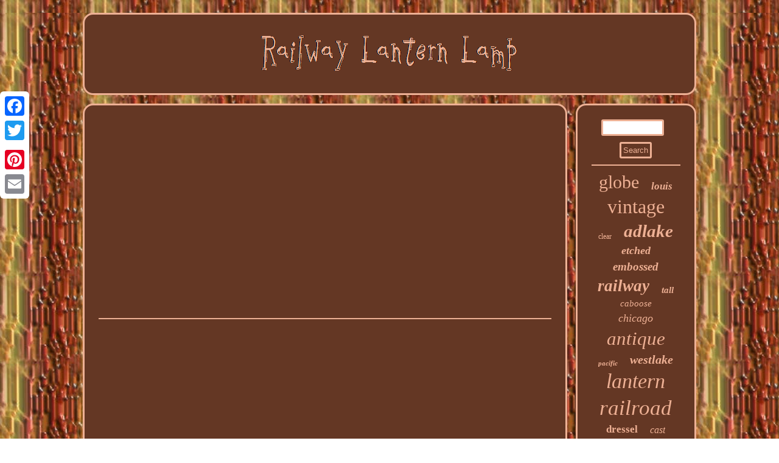

--- FILE ---
content_type: text/html; charset=UTF-8
request_url: https://railwaylanternlamp.com/matchbox-twenty-bright-lights-mtv-hard-rock-live.php
body_size: 1922
content:

<!DOCTYPE html>

 <html>
	 
<head><meta name="viewport" content="width=device-width, initial-scale=1"/> 


 	
  <script type="text/javascript">var a2a_config = a2a_config || {};a2a_config.no_3p = 1;</script><SCRIPT async src="//static.addtoany.com/menu/page.js" type="text/javascript"></SCRIPT><script src="//static.addtoany.com/menu/page.js" type="text/javascript" async></script><script async src="//static.addtoany.com/menu/page.js" type="text/javascript"></script>  <title>Matchbox Twenty Bright Lights Mtv Hard Rock Live</title>     
<SCRIPT async type="text/javascript" src="https://railwaylanternlamp.com/pwc.js"></SCRIPT><meta http-equiv="content-type" content="text/html; charset=UTF-8"/>

 <SCRIPT async src="https://railwaylanternlamp.com/that.js" type="text/javascript"></SCRIPT>
 
   	  
		
<LINK type="text/css" rel="stylesheet" href="https://railwaylanternlamp.com/dyzop.css"/>
	</head>  
<body>
	


	
<div style="left:0px; top:150px;" class="a2a_kit a2a_kit_size_32 a2a_floating_style a2a_vertical_style">  
  
<a class="a2a_button_facebook"></a>

	   	<a class="a2a_button_twitter"></a>
	<a class="a2a_button_google_plus"></a> 
	   	

<a class="a2a_button_pinterest"></a>
 	 <a class="a2a_button_email"></a>	 
</div> <div id="hemale">	

 <div id="lycig">			 <a  href="https://railwaylanternlamp.com/"> <img alt="Railway Lantern Lamp" src="https://railwaylanternlamp.com/railway-lantern-lamp.gif"/>  </a>     
 	
</div>
		         <div id="sutuq"> 
 <div id="fuxo"><div id="hyxese"></div>
<iframe style="width:340px;height:285px;max-width:100%;" src="https://www.youtube.com/embed/3cjTHyFYJbk" frameborder="0" allowfullscreen></iframe><div class="a2a_kit" style="margin:10px auto 0px auto">			<a class="a2a_button_facebook_like" data-layout="button" data-action="like" data-show-faces="false" data-share="false"></a>
	  </div>  
	 
<div style="margin:10px auto;width:100px;" class="a2a_kit a2a_default_style">  		

 

<a class="a2a_button_facebook"></a> 
 <a class="a2a_button_twitter"></a>



<a class="a2a_button_google_plus"></a>		 	 
 		<a class="a2a_button_pinterest"></a> 	   
 	<a class="a2a_button_email"></a> 		</div>  	  
<hr/>	 
 
  </div>

 <div id="jebojuciwu"> 

	

<div id="coli">  
	
<hr/>	
 	</div>
	 <div id="hyhy"></div>


<div id="gewoxi"> 
 <a style="font-family:Century Schoolbook;font-size:30px;font-weight:normal;font-style:normal;text-decoration:none" href="https://railwaylanternlamp.com/t/globe.php">globe</a><a style="font-family:Albertus Medium;font-size:17px;font-weight:bold;font-style:oblique;text-decoration:none" href="https://railwaylanternlamp.com/t/louis.php">louis</a><a style="font-family:Trebuchet MS;font-size:32px;font-weight:lighter;font-style:normal;text-decoration:none" href="https://railwaylanternlamp.com/t/vintage.php">vintage</a><a style="font-family:Expo;font-size:12px;font-weight:normal;font-style:normal;text-decoration:none" href="https://railwaylanternlamp.com/t/clear.php">clear</a><a style="font-family:Aapex;font-size:29px;font-weight:bold;font-style:italic;text-decoration:none" href="https://railwaylanternlamp.com/t/adlake.php">adlake</a><a style="font-family:Footlight MT Light;font-size:18px;font-weight:bold;font-style:italic;text-decoration:none" href="https://railwaylanternlamp.com/t/etched.php">etched</a><a style="font-family:Humanst521 Cn BT;font-size:19px;font-weight:bolder;font-style:oblique;text-decoration:none" href="https://railwaylanternlamp.com/t/embossed.php">embossed</a><a style="font-family:Britannic Bold;font-size:27px;font-weight:bolder;font-style:oblique;text-decoration:none" href="https://railwaylanternlamp.com/t/railway.php">railway</a><a style="font-family:Verdana;font-size:15px;font-weight:bolder;font-style:italic;text-decoration:none" href="https://railwaylanternlamp.com/t/tall.php">tall</a><a style="font-family:Arial Black;font-size:15px;font-weight:lighter;font-style:italic;text-decoration:none" href="https://railwaylanternlamp.com/t/caboose.php">caboose</a><a style="font-family:Aardvark;font-size:18px;font-weight:normal;font-style:oblique;text-decoration:none" href="https://railwaylanternlamp.com/t/chicago.php">chicago</a><a style="font-family:Book Antiqua;font-size:31px;font-weight:lighter;font-style:oblique;text-decoration:none" href="https://railwaylanternlamp.com/t/antique.php">antique</a><a style="font-family:Sonoma Italic;font-size:11px;font-weight:bolder;font-style:oblique;text-decoration:none" href="https://railwaylanternlamp.com/t/pacific.php">pacific</a><a style="font-family:Sonoma;font-size:20px;font-weight:bolder;font-style:oblique;text-decoration:none" href="https://railwaylanternlamp.com/t/westlake.php">westlake</a><a style="font-family:Verdana;font-size:34px;font-weight:lighter;font-style:italic;text-decoration:none" href="https://railwaylanternlamp.com/t/lantern.php">lantern</a><a style="font-family:Terminal;font-size:35px;font-weight:lighter;font-style:italic;text-decoration:none" href="https://railwaylanternlamp.com/t/railroad.php">railroad</a><a style="font-family:Bookman Old Style;font-size:17px;font-weight:bolder;font-style:normal;text-decoration:none" href="https://railwaylanternlamp.com/t/dressel.php">dressel</a><a style="font-family:Arial Rounded MT Bold;font-size:16px;font-weight:normal;font-style:italic;text-decoration:none" href="https://railwaylanternlamp.com/t/cast.php">cast</a><a style="font-family:Albertus Extra Bold;font-size:22px;font-weight:bolder;font-style:italic;text-decoration:none" href="https://railwaylanternlamp.com/t/rare.php">rare</a><a style="font-family:Aardvark;font-size:19px;font-weight:normal;font-style:italic;text-decoration:none" href="https://railwaylanternlamp.com/t/kerosene.php">kerosene</a><a style="font-family:Humanst521 Cn BT;font-size:28px;font-weight:lighter;font-style:normal;text-decoration:none" href="https://railwaylanternlamp.com/t/signal.php">signal</a><a style="font-family:GV Terminal;font-size:24px;font-weight:bold;font-style:normal;text-decoration:none" href="https://railwaylanternlamp.com/t/switch.php">switch</a><a style="font-family:Bodoni MT Ultra Bold;font-size:23px;font-weight:normal;font-style:normal;text-decoration:none" href="https://railwaylanternlamp.com/t/dietz.php">dietz</a><a style="font-family:MS-DOS CP 437;font-size:21px;font-weight:lighter;font-style:oblique;text-decoration:none" href="https://railwaylanternlamp.com/t/adams.php">adams</a><a style="font-family:Modern;font-size:10px;font-weight:lighter;font-style:oblique;text-decoration:none" href="https://railwaylanternlamp.com/t/handlan.php">handlan</a><a style="font-family:Lansbury;font-size:14px;font-weight:normal;font-style:italic;text-decoration:none" href="https://railwaylanternlamp.com/t/brass.php">brass</a><a style="font-family:Bodoni MT Ultra Bold;font-size:13px;font-weight:bolder;font-style:normal;text-decoration:none" href="https://railwaylanternlamp.com/t/central.php">central</a><a style="font-family:Aapex;font-size:26px;font-weight:bolder;font-style:oblique;text-decoration:none" href="https://railwaylanternlamp.com/t/train.php">train</a><a style="font-family:Geneva;font-size:33px;font-weight:lighter;font-style:italic;text-decoration:none" href="https://railwaylanternlamp.com/t/lamp.php">lamp</a><a style="font-family:Humanst521 Cn BT;font-size:14px;font-weight:bolder;font-style:italic;text-decoration:none" href="https://railwaylanternlamp.com/t/wall.php">wall</a><a style="font-family:Monotype.com;font-size:16px;font-weight:bold;font-style:normal;text-decoration:none" href="https://railwaylanternlamp.com/t/blue.php">blue</a><a style="font-family:Aardvark;font-size:13px;font-weight:lighter;font-style:italic;text-decoration:none" href="https://railwaylanternlamp.com/t/kero.php">kero</a><a style="font-family:Times New Roman;font-size:12px;font-weight:bold;font-style:oblique;text-decoration:none" href="https://railwaylanternlamp.com/t/york.php">york</a><a style="font-family:Charcoal;font-size:25px;font-weight:bolder;font-style:normal;text-decoration:none" href="https://railwaylanternlamp.com/t/light.php">light</a><a style="font-family:Helvetica;font-size:11px;font-weight:lighter;font-style:oblique;text-decoration:none" href="https://railwaylanternlamp.com/t/glass.php">glass</a>	  
	 	</div>	  </div>  	</div> 
<div id="sesavu">	 <ul><li><a href="https://railwaylanternlamp.com/">Railway Lantern Lamp</a></li><li><a href="https://railwaylanternlamp.com/sitemap.php">Archives</a></li><li><a href="https://railwaylanternlamp.com/contact.php">Contact Us</a></li><li><a href="https://railwaylanternlamp.com/privacy-policy.php">Privacy Policies</a></li><li><a href="https://railwaylanternlamp.com/terms-of-service.php">Terms of Use</a></li></ul>  </div>
 

 </div> 
 	 		
</body>
 	
	 
</html>




--- FILE ---
content_type: text/css
request_url: https://railwaylanternlamp.com/dyzop.css
body_size: 1404
content:
  
#sesavu ul {	padding:0px;display:inline-block; margin:0px;
} 

 

#fuxo {border-radius:17px; border:3px solid #EDB094;  display:table-cell;	 width:80%;	color:#EDB094; padding:23px;background-color:#643724;}
 

#gewoxi a
{
margin:0px 10px; 
word-wrap:normal;
overflow:hidden; max-width:100%; display:inline-block;
text-overflow:ellipsis; }
	
  
#hemale {width:81%; 

margin:21px auto 21px auto;}	 	

#fuxo ol
 { padding:0px; 
margin:0px;	list-style-type:disc;
  }	
 #fuxo ul 	{
list-style-type:none;padding:0px; 	margin:0px;
} 		 
   #coli input[type="submit"]:active	 { 
filter:alpha(opacity=70);opacity:0.7;
}

  #lycig{ 	background-color:#643724;
display:block;  margin:0px 14px;
padding:23px;border:3px solid #EDB094;
 border-radius:17px;}
  
  #hyhy:empty {display:none; }


		#sutuq {  border-spacing:14px; table-layout:fixed; width:100%;display:table;  }
  a  { font-family:Courier New;color:#EDB094;

text-decoration:underline; 
 font-weight:normal;
}	

#coli input[type="text"]{width:62%;

margin:0px 10px 10px 0px;;  } 
  

#sutuq div{	border-spacing:0px; vertical-align:top;}	 
  #hyxese
{ margin:0px auto 14px auto;
width:100%;
	}
	  



	#weku {
border-width:10px 0 10px 20px;  height:0; border-color:transparent transparent transparent #EDB094;
margin:10px; display:inline-block;
border-style:solid; 	width:0;} 	
	
#nekunas:hover {border-color:transparent #FFFFFF transparent transparent;  }
  
#coli input {	border-radius:3px;
 padding:3px;
 border:3px solid #EDB094; } 
 	


 #weku:hover	{ border-color:transparent transparent transparent #FFFFFF;} 	 

	
 
	 html, body{
background-image:url("https://railwaylanternlamp.com/railway-lantern-lamp-ixg.gif");	height:100%;	text-align:center;font-size:17px;
font-family:Courier New;	margin:0 0 0 0; }
 
	
.a2a_default_style{ display:none;
}
 
#fuxo img
{
	height:auto; 
border-width:3px;border-color:#EDB094;margin:4px; 	max-width:90%; border-style:inset;border-radius:17px;}

	  
#nekunas{display:inline-block;	   width:0;border-color:transparent #EDB094 transparent transparent;
margin:10px;
border-style:solid;
border-width:10px 20px 10px 0;height:0; 	} 

#coli input[type="submit"]{background-color:#643724;
color:#EDB094;}


	
    H1  {font-size:27px;  
}


 
#jebojuciwu{  border:3px solid #EDB094;
display:table-cell;color:#EDB094;	width:20%;	padding:23px;	background-color:#643724;	border-radius:17px;
 }
 

   
#hyxese:empty{display:none;	} 


	

  #fuxo img:hover{border-color:#FFFFFF; border-radius:17px; }  


	
 
#lycig img{ 
max-width:100%; 
}

 	  
  #fuxo ul li{ display:inline;
 }
#sesavu{background-color:#643724; padding:23px;	 border-radius:17px;
border:3px solid #EDB094; 
display:block; margin:0px 14px;
}
  
 	#sesavu li{
display:inline-block;margin:13px 19px; }


 	  

#fuxo ol li{margin:0px 10px;

} 	 
  
#hyhy{   width:95%;
margin:0px auto 14px auto; }	 
	 
 hr{border:1px solid #EDB094; 
	margin:10px 0px;	} 
 
 	
  @media only screen and (max-width: 1020px) {  .a2a_default_style
{

display:block;}     
  	 .a2a_floating_style.a2a_vertical_style { display:none;}   	 
}    
 @media only screen and (max-width: 760px), (min-device-width: 760px) and (max-device-width: 1024px)  {	
		.a2a_floating_style.a2a_vertical_style { display:none;} 

 
 #coli{margin:10px;
} 			
   #hemale
{ display:block;
width:80%; padding:0px;margin:14px auto;	 }


		
	
  #gewoxi
{ margin:10px; } 
 
  

	#sutuq
{padding:0px;  
display:block;	
margin:0px; width:100%;}

 

 

   
#sesavu li{
 display:block;
} 	
		 
	
#lycig
{	 padding:5px;
 display:block;margin:10px 0px;
width:100%;}	 


 #jebojuciwu{
 display:block;
padding:5px;margin:10px 0px;width:100%; } 
 	
 #fuxo{

width:100%; padding:10px 5px;

display:block;margin:10px 0px;}
 
 
 
 		#sesavu{width:100%; display:block;	padding:10px 5px;margin:10px 0px;
}	 
 
	
 .a2a_default_style
{

display:block;} 		
  }

